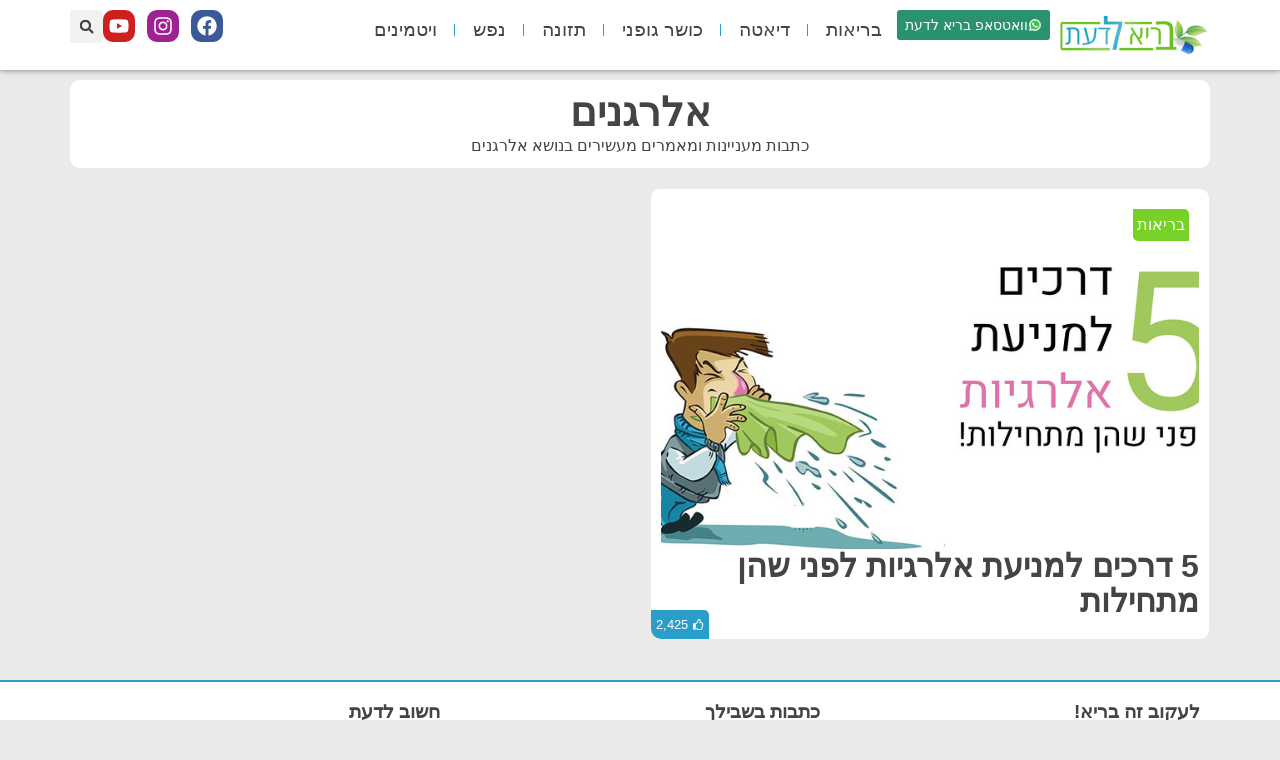

--- FILE ---
content_type: text/html; charset=utf-8
request_url: https://www.google.com/recaptcha/api2/aframe
body_size: 265
content:
<!DOCTYPE HTML><html><head><meta http-equiv="content-type" content="text/html; charset=UTF-8"></head><body><script nonce="oHBnDFPAD1ti6gNdhrs8Bw">/** Anti-fraud and anti-abuse applications only. See google.com/recaptcha */ try{var clients={'sodar':'https://pagead2.googlesyndication.com/pagead/sodar?'};window.addEventListener("message",function(a){try{if(a.source===window.parent){var b=JSON.parse(a.data);var c=clients[b['id']];if(c){var d=document.createElement('img');d.src=c+b['params']+'&rc='+(localStorage.getItem("rc::a")?sessionStorage.getItem("rc::b"):"");window.document.body.appendChild(d);sessionStorage.setItem("rc::e",parseInt(sessionStorage.getItem("rc::e")||0)+1);localStorage.setItem("rc::h",'1769809940137');}}}catch(b){}});window.parent.postMessage("_grecaptcha_ready", "*");}catch(b){}</script></body></html>

--- FILE ---
content_type: application/javascript; charset=utf-8
request_url: https://fundingchoicesmessages.google.com/f/AGSKWxVEd_qRBOuoazNZ5egbI7yOft6a-YQVurYPmeSieE-y9jTx69ZGK_bb7kJpF9oHpv-5Etd3pv3rg1rxYFd9rYUVh-LT9QRyn-d9J0UU3Si2azps61NFvzr7cf47XN5pS6f6PvuEFWlOnTO9T_nih7DVJA9Urhe6YNE4M3KumfPILS4y-QgB6kU2gpGV/_/ak-ads-/cdn.ad./ads/square2./adv/kelkoo_/adxx.php?
body_size: -1285
content:
window['22ec4ad6-6fe6-4193-be27-1cf748e211fb'] = true;

--- FILE ---
content_type: application/javascript; charset=utf-8
request_url: https://fundingchoicesmessages.google.com/f/AGSKWxUpkdyUNbQxN6Q3xf3Y1b6BKMdKeOkI_Nu5d_abx-VH9I_ss5vZlisKjr4M-XBTsMSffpZtdsDpLaOW0suZb8fM7gkostXzmmCG8fb2-r0RPOWVT8o3lmWwfG7_q1nrnfFQD1Vbww==?fccs=W251bGwsbnVsbCxudWxsLG51bGwsbnVsbCxudWxsLFsxNzY5ODA5OTQwLDQwOTAwMDAwMF0sbnVsbCxudWxsLG51bGwsW251bGwsWzcsNiw5XSxudWxsLDIsbnVsbCwiZW4iLG51bGwsbnVsbCxudWxsLG51bGwsbnVsbCwxXSwiaHR0cHM6Ly93d3cuYmFyaWxhZGFhdC5jb20vdGFnLyVENyU5MCVENyU5QyVENyVBOCVENyU5MiVENyVBMCVENyU5OSVENyU5RC8iLG51bGwsW1s4LCJGZjBSR0hUdW44SSJdLFs5LCJlbi1VUyJdLFsxOSwiMiJdLFsxNywiWzBdIl0sWzI0LCIiXSxbMjksImZhbHNlIl1dXQ
body_size: 216
content:
if (typeof __googlefc.fcKernelManager.run === 'function') {"use strict";this.default_ContributorServingResponseClientJs=this.default_ContributorServingResponseClientJs||{};(function(_){var window=this;
try{
var rp=function(a){this.A=_.t(a)};_.u(rp,_.J);var sp=function(a){this.A=_.t(a)};_.u(sp,_.J);sp.prototype.getWhitelistStatus=function(){return _.F(this,2)};var tp=function(a){this.A=_.t(a)};_.u(tp,_.J);var up=_.ed(tp),vp=function(a,b,c){this.B=a;this.j=_.A(b,rp,1);this.l=_.A(b,_.Qk,3);this.F=_.A(b,sp,4);a=this.B.location.hostname;this.D=_.Fg(this.j,2)&&_.O(this.j,2)!==""?_.O(this.j,2):a;a=new _.Qg(_.Rk(this.l));this.C=new _.eh(_.q.document,this.D,a);this.console=null;this.o=new _.np(this.B,c,a)};
vp.prototype.run=function(){if(_.O(this.j,3)){var a=this.C,b=_.O(this.j,3),c=_.gh(a),d=new _.Wg;b=_.hg(d,1,b);c=_.C(c,1,b);_.kh(a,c)}else _.hh(this.C,"FCNEC");_.pp(this.o,_.A(this.l,_.De,1),this.l.getDefaultConsentRevocationText(),this.l.getDefaultConsentRevocationCloseText(),this.l.getDefaultConsentRevocationAttestationText(),this.D);_.qp(this.o,_.F(this.F,1),this.F.getWhitelistStatus());var e;a=(e=this.B.googlefc)==null?void 0:e.__executeManualDeployment;a!==void 0&&typeof a==="function"&&_.Uo(this.o.G,
"manualDeploymentApi")};var wp=function(){};wp.prototype.run=function(a,b,c){var d;return _.v(function(e){d=up(b);(new vp(a,d,c)).run();return e.return({})})};_.Uk(7,new wp);
}catch(e){_._DumpException(e)}
}).call(this,this.default_ContributorServingResponseClientJs);
// Google Inc.

//# sourceURL=/_/mss/boq-content-ads-contributor/_/js/k=boq-content-ads-contributor.ContributorServingResponseClientJs.en_US.Ff0RGHTun8I.es5.O/d=1/exm=ad_blocking_detection_executable,kernel_loader,loader_js_executable,web_iab_tcf_v2_signal_executable/ed=1/rs=AJlcJMwj_NGSDs7Ec5ZJCmcGmg-e8qljdw/m=cookie_refresh_executable
__googlefc.fcKernelManager.run('\x5b\x5b\x5b7,\x22\x5b\x5bnull,\\\x22bariladaat.com\\\x22,\\\x22AKsRol-aXibn9XuDI6noEp0REkbhhJsvJ9la5jJT_YSeTQgzm4BqoPmmubiv4nQHIEsUgOGCVh5aMeuit-U8UyvAnjAVrgN-o_5KckDfEdTPAKl8GQ2EaVGJWD_flOxS5XNy1mT9AaRPKHkyujnkZdsas6x5MJrKyA\\\\u003d\\\\u003d\\\x22\x5d,null,\x5b\x5bnull,null,null,\\\x22https:\/\/fundingchoicesmessages.google.com\/f\/AGSKWxXwz6bn_k1wJ1dBMoQZeGUYcL56hzxPo4Jrapz8aXkNs7kRGWVL8Y-M6JgVCSvOKMOyquFJoZiC7LHyjNuluggb6KWahHzjKOWA3SpeN59mebW6wj9Qdil3QxKYAqZ2z4LWq6tJ6Q\\\\u003d\\\\u003d\\\x22\x5d,null,null,\x5bnull,null,null,\\\x22https:\/\/fundingchoicesmessages.google.com\/el\/AGSKWxU7aayOEfhVmm6RZpTHrDP1FWyrPs93ZeBnWbgjExWI87Iwpki6sJG_5-EQ4aNR_Rrh5PpkaO-KmGgaGRYJEw2xXx1rJBu4p8ZVZX4Yg5KWoNSsx8yVVDwmiZIZbjcRuU5Pfxwkng\\\\u003d\\\\u003d\\\x22\x5d,null,\x5bnull,\x5b7,6,9\x5d,null,2,null,\\\x22en\\\x22,null,null,null,null,null,1\x5d,null,\\\x22Privacy and cookie settings\\\x22,\\\x22Close\\\x22,null,null,null,\\\x22Managed by Google. Complies with IAB TCF. CMP ID: 300\\\x22\x5d,\x5b3,1\x5d\x5d\x22\x5d\x5d,\x5bnull,null,null,\x22https:\/\/fundingchoicesmessages.google.com\/f\/AGSKWxXw6eG_ZlAFpKJcXKrG3monDFA0B2zfEFP1yPcDSDe7yhXuZbO94u2XahlLw82q8hms1Agwpws6wFK-ZbkFJr8GAkJnFnz2XODuLlRNRaR75EW3QkjixqByxdPQR7-imUFvBaQN0g\\u003d\\u003d\x22\x5d\x5d');}